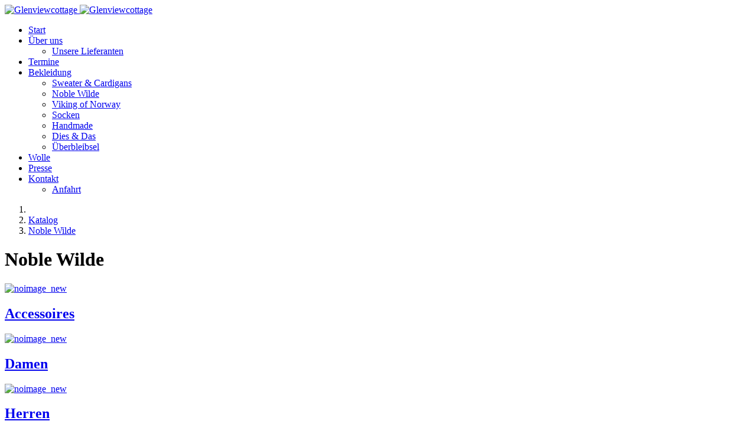

--- FILE ---
content_type: text/html; charset=utf-8
request_url: https://glenviewcottage.de/katalog/noble-wilde/nw-bristol-jacket-detail.html
body_size: 11320
content:
<!DOCTYPE html>
<html xmlns="http://www.w3.org/1999/xhtml" class="j5" xml:lang="de-de" lang="de-de" dir="ltr">

<head>
  
  <meta charset="utf-8">
	<meta name="title" content="Noble Wilde">
	<meta name="description" content="Noble Wilde. Weiterlesen">
	<meta name="generator" content="Joomla! - Open Source Content Management">
	<title>Noble Wilde</title>
	<link href="https://glenviewcottage.de/katalog/noble-wilde.html" rel="canonical">
	<link href="/favicon.ico" rel="icon" type="image/vnd.microsoft.icon">
<link href="/plugins/system/t4/themes/base/vendors/font-awesome5/css/all.min.css?2cec16" rel="stylesheet">
	<link href="/plugins/system/t4/themes/base/vendors/font-awesome/css/font-awesome.min.css?2cec16" rel="stylesheet">
	<link href="/plugins/system/t4/themes/base/vendors/icomoon/css/icomoon.css?2cec16" rel="stylesheet">
	<link href="/media/vendor/joomla-custom-elements/css/joomla-alert.min.css?0.4.1" rel="stylesheet">
	<link href="/plugins/system/gdpr/assets/css/cookieconsent.min.css?2cec16" rel="stylesheet">
	<link href="/components/com_virtuemart/assets/css/vm-bs3-common.css?vmver=1d9805f6" rel="stylesheet">
	<link href="/components/com_virtuemart/assets/css/jquery.fancybox-1.3.4.css?vmver=1d9805f6" rel="stylesheet">
	<link href="/media/plg_system_jcepro/site/css/content.min.css?86aa0286b6232c4a5b58f892ce080277" rel="stylesheet">
	<link href="/plugins/system/t4/themes/base/vendors/js-offcanvas/_css/js-offcanvas.css" rel="stylesheet">
	<link href="/templates/t4_blank/css/template.css?fec47ad2896ec3cde61669f3a8142f52" rel="stylesheet">
	<link href="/media/t4/css/16-sub.css?e00b63c148ab4628126ab996886b75c8" rel="stylesheet">
	<link href="/templates/t4_blank/local/css/custom.css?6776d46f28943e0c1179677b555a3027" rel="stylesheet">
	<style>div.cc-window.cc-floating{max-width:24em}@media(max-width: 639px){div.cc-window.cc-floating:not(.cc-center){max-width: none}}div.cc-window, span.cc-cookie-settings-toggler, span.cc-cookie-domains-toggler{font-size:16px}div.cc-revoke{font-size:16px}div.cc-settings-label,span.cc-cookie-settings-toggle{font-size:14px}div.cc-window.cc-banner{padding:1em 1.8em}div.cc-window.cc-floating{padding:2em 1.8em}input.cc-cookie-checkbox+span:before, input.cc-cookie-checkbox+span:after{border-radius:1px}div.cc-center,div.cc-floating,div.cc-checkbox-container,div.gdpr-fancybox-container div.fancybox-content,ul.cc-cookie-category-list li,fieldset.cc-service-list-title legend{border-radius:0px}div.cc-window a.cc-btn,span.cc-cookie-settings-toggle{border-radius:0px}</style>
<script src="/media/vendor/jquery/js/jquery.min.js?3.7.1"></script>
	<script src="/media/legacy/js/jquery-noconflict.min.js?504da4"></script>
	<script src="/media/vendor/jquery-migrate/js/jquery-migrate.min.js?3.5.2"></script>
	<script src="/plugins/system/t4/themes/base/vendors/bootstrap/js/bootstrap.bundle.min.js?2cec16"></script>
	<script type="application/json" class="joomla-script-options new">{"joomla.jtext":{"ERROR":"Fehler","MESSAGE":"Nachricht","NOTICE":"Hinweis","WARNING":"Warnung","JCLOSE":"Schließen","JOK":"OK","JOPEN":"Öffnen"},"joomla.messages":[{"info":["404 Das gesuchte Produkt existiert nicht."]}],"system.paths":{"root":"","rootFull":"https:\/\/glenviewcottage.de\/","base":"","baseFull":"https:\/\/glenviewcottage.de\/"},"csrf.token":"e9427ea4694bf10b17d4dfda1f523dab"}</script>
	<script src="/media/system/js/core.min.js?a3d8f8"></script>
	<script src="/media/vendor/bootstrap/js/popover.min.js?5.3.8" type="module"></script>
	<script src="/media/system/js/messages.min.js?9a4811" type="module"></script>
	<script src="/media/vendor/bootstrap/js/dropdown.min.js?5.3.8" type="module"></script>
	<script src="/media/vendor/bootstrap/js/collapse.min.js?5.3.8" type="module"></script>
	<script src="/plugins/system/gdpr/assets/js/cookieconsent.min.js?2cec16" defer></script>
	<script src="/plugins/system/gdpr/assets/js/init.js?2cec16" defer></script>
	<script src="/components/com_virtuemart/assets/js/jquery-ui.min.js?vmver=1.13.2"></script>
	<script src="/components/com_virtuemart/assets/js/jquery.ui.autocomplete.html.js"></script>
	<script src="/components/com_virtuemart/assets/js/jquery.noconflict.js" async></script>
	<script src="/components/com_virtuemart/assets/js/vmsite.js?vmver=1d9805f6"></script>
	<script src="/components/com_virtuemart/assets/js/fancybox/jquery.fancybox-1.3.4.2.pack.js?vmver=1.3.4.2"></script>
	<script src="/components/com_virtuemart/assets/js/vmprices.js?vmver=1d9805f6"></script>
	<script src="/components/com_virtuemart/assets/js/dynupdate.js?vmver=1d9805f6"></script>
	<script src="/plugins/system/t4/themes/base/vendors/js-offcanvas/_js/js-offcanvas.pkgd.js"></script>
	<script src="/plugins/system/t4/themes/base/vendors/bodyscrolllock/bodyScrollLock.min.js"></script>
	<script src="/plugins/system/t4/themes/base/js/offcanvas.js"></script>
	<script src="/templates/t4_blank/js/template.js"></script>
	<script src="/plugins/system/t4/themes/base/js/base.js?2cec16"></script>
	<script src="/plugins/system/t4/themes/base/js/megamenu.js"></script>
	<script type="application/ld+json">{"@context":"https://schema.org","@type":"BreadcrumbList","@id":"https://glenviewcottage.de/#/schema/BreadcrumbList/110","itemListElement":[{"@type":"ListItem","position":1,"name":"Home","item":"https://glenviewcottage.de/"},{"@type":"ListItem","position":2,"name":"Katalog","item":"https://glenviewcottage.de/katalog.html"},{"@type":"ListItem","position":3,"name":"Noble Wilde","item":"https://glenviewcottage.de/katalog/noble-wilde.html"}]}</script>
	<script>var gdprConfigurationOptions = { complianceType: 'opt-in',
																			  cookieConsentLifetime: 365,
																			  cookieConsentSamesitePolicy: '',
																			  cookieConsentSecure: 0,
																			  cookieJoomlaSettings: 0,
																			  cookieConsentDomain: '',
																			  cookieConsentPath: '/',
																			  disableFirstReload: 0,
																	  		  blockJoomlaSessionCookie: 1,
																			  blockExternalCookiesDomains: 0,
																			  externalAdvancedBlockingModeCustomAttribute: '',
																			  allowedCookies: '',
																			  blockCookieDefine: 1,
																			  autoAcceptOnNextPage: 0,
																			  revokable: 0,
																			  lawByCountry: 0,
																			  checkboxLawByCountry: 0,
																			  blockPrivacyPolicy: 0,
																			  cacheGeolocationCountry: 1,
																			  countryAcceptReloadTimeout: 1000,
																			  usaCCPARegions: null,
																			  countryEnableReload: 1,
																			  customHasLawCountries: [""],
																			  dismissOnScroll: 0,
																			  dismissOnTimeout: 0,
																			  containerSelector: 'body',
																			  hideOnMobileDevices: 0,
																			  autoFloatingOnMobile: 0,
																			  autoFloatingOnMobileThreshold: 1024,
																			  autoRedirectOnDecline: 0,
																			  autoRedirectOnDeclineLink: '',
																			  showReloadMsg: 0,
																			  showReloadMsgText: 'Ändere Einstellungen und lade Seite neu…',
																			  showConsentID: 0,
																			  defaultClosedToolbar: 0,
																			  toolbarLayout: 'basic',
																			  toolbarTheme: 'block',
																			  toolbarButtonsTheme: 'decline_first',
																			  revocableToolbarTheme: 'basic',
																			  toolbarPosition: 'bottom',
																			  toolbarCenterTheme: 'compact',
																			  revokePosition: 'revoke-top',
																			  toolbarPositionmentType: 1,
																			  positionCenterSimpleBackdrop: 0,
																			  positionCenterBlurEffect: 1,
																			  positionCenterBlurEffectAlwaysFirstVisit: 0,
																			  preventPageScrolling: 0,
																			  popupEffect: 'fade',
																			  popupBackground: '#000000',
																			  popupText: '#ffffff',
																			  popupLink: '#ffffff',
																			  buttonBackground: '#ffffff',
																			  buttonBorder: '#ffffff',
																			  buttonText: '#000000',
																			  highlightOpacity: '100',
																			  highlightBackground: '#333333',
																			  highlightBorder: '#ffffff',
																			  highlightText: '#ffffff',
																			  highlightDismissBackground: '#333333',
																		  	  highlightDismissBorder: '#ffffff',
																		 	  highlightDismissText: '#ffffff',
																			  autocenterRevokableButton: 0,
																			  hideRevokableButton: 0,
																			  hideRevokableButtonOnscroll: 0,
																			  customRevokableButton: 0,
																			  customRevokableButtonAction: 0,
																			  headerText: 'Diese Webseite verwendet Cookies!',
																			  messageText: 'Diese Webseite verwendet technische Cookies, um Anmeldung, Navigation und andere Funktionen bereitzustellen.',
																			  denyMessageEnabled: 0, 
																			  denyMessage: 'Sie haben Cookies abgelehnt. Damit diese Webseite alle Funktionen bereitstellen kann, müssen Sie die Verwendung von Cookies erlauben.',
																			  placeholderBlockedResources: 0, 
																			  placeholderBlockedResourcesAction: '',
																	  		  placeholderBlockedResourcesText: 'Sie müssen Cookies akzeptieren und die Internetseite neu laden, um diesen Inhalt zu sehen.',
																			  placeholderIndividualBlockedResourcesText: 'Sie müssen Cookies von der Domain {domain} akzeptieren und die Internetseite neu laden, um diesen Inhalt zu sehen.',
																			  placeholderIndividualBlockedResourcesAction: 0,
																			  placeholderOnpageUnlock: 0,
																			  scriptsOnpageUnlock: 0,
																			  autoDetectYoutubePoster: 0,
																			  autoDetectYoutubePosterApikey: 'AIzaSyAV_WIyYrUkFV1H8OKFYG8wIK8wVH9c82U',
																			  dismissText: 'Verstanden',
																			  allowText: 'Cookies erlauben',
																			  denyText: 'Cookies verbieten',
																			  cookiePolicyLinkText: '',
																			  cookiePolicyLink: 'javascript:void(0)',
																			  cookiePolicyRevocableTabText: 'Cookie Zustimmung ändern',
																			  cookiePolicyRevocableTabIcon: 'text',
																			  cookiePolicyRevocableTabIconCustom: '',
																			  privacyPolicyLinkText: 'Datenschutzerklärung',
																			  privacyPolicyLink: 'javascript:void(0)',
																			  googleCMPTemplate: 0,
																			  enableGdprBulkConsent: 0,
																			  displayBulkConsentDomains: 0,
																			  bulkConsentDomains: [""],
																			  enableCustomScriptExecGeneric: 0,
																			  customScriptExecGeneric: '',
																			  categoriesCheckboxTemplate: 'cc-checkboxes-light',
																			  toggleCookieSettings: 0,
																			  toggleCookieSettingsLinkedView: 0,
																			  toggleCookieSettingsButtonsArea: 0,
 																			  toggleCookieSettingsLinkedViewSefLink: '/component/gdpr/',
																	  		  toggleCookieSettingsText: '<span class="cc-cookie-settings-toggle">Settings <span class="cc-cookie-settings-toggler">&#x25EE</span></span>',
																			  toggleCookieSettingsButtonBackground: '#333333',
																			  toggleCookieSettingsButtonBorder: '#ffffff',
																			  toggleCookieSettingsButtonText: '#ffffff',
																			  showLinks: 1,
																			  blankLinks: '_blank',
																			  autoOpenPrivacyPolicy: 0,
																			  openAlwaysDeclined: 1,
																			  cookieSettingsLabel: 'Cookie settings:',
															  				  cookieSettingsDesc: 'Choose which kind of cookies you want to disable by clicking on the checkboxes. Click on a category name for more informations about used cookies.',
																			  cookieCategory1Enable: 0,
																			  cookieCategory1Name: 'Necessary',
																			  cookieCategory1Locked: 0,
																			  cookieCategory2Enable: 0,
																			  cookieCategory2Name: 'Preferences',
																			  cookieCategory2Locked: 0,
																			  cookieCategory3Enable: 0,
																			  cookieCategory3Name: 'Statistics',
																			  cookieCategory3Locked: 0,
																			  cookieCategory4Enable: 0,
																			  cookieCategory4Name: 'Marketing',
																			  cookieCategory4Locked: 0,
																			  cookieCategoriesDescriptions: {},
																			  alwaysReloadAfterCategoriesChange: 0,
																			  preserveLockedCategories: 0,
																			  declineButtonBehavior: 'hard',
																			  blockCheckedCategoriesByDefault: 0,
																			  reloadOnfirstDeclineall: 0,
																			  trackExistingCheckboxSelectors: '',
															  		  		  trackExistingCheckboxConsentLogsFormfields: 'name,email,subject,message',
																			  allowallShowbutton: 0,
																			  allowallText: 'Allow all cookies',
																			  allowallButtonBackground: '#ffffff',
																			  allowallButtonBorder: '#ffffff',
																			  allowallButtonText: '#000000',
																			  allowallButtonTimingAjax: 'fast',
																			  includeAcceptButton: 0,
																			  includeDenyButton: 0,
																			  trackConsentDate: 0,
																			  execCustomScriptsOnce: 1,
																			  optoutIndividualResources: 0,
																			  blockIndividualResourcesServerside: 0,
																			  disableSwitchersOptoutCategory: 0,
																			  autoAcceptCategories: 0,
																			  allowallIndividualResources: 1,
																			  blockLocalStorage: 0,
																			  blockSessionStorage: 0,
																			  externalAdvancedBlockingModeTags: 'iframe,script,img,source,link',
																			  enableCustomScriptExecCategory1: 0,
																			  customScriptExecCategory1: '',
																			  enableCustomScriptExecCategory2: 0,
																			  customScriptExecCategory2: '',
																			  enableCustomScriptExecCategory3: 0,
																			  customScriptExecCategory3: '',
																			  enableCustomScriptExecCategory4: 0,
																			  customScriptExecCategory4: '',
																			  enableCustomDeclineScriptExecCategory1: 0,
																			  customScriptDeclineExecCategory1: '',
																			  enableCustomDeclineScriptExecCategory2: 0,
																			  customScriptDeclineExecCategory2: '',
																			  enableCustomDeclineScriptExecCategory3: 0,
																			  customScriptDeclineExecCategory3: '',
																			  enableCustomDeclineScriptExecCategory4: 0,
																			  customScriptDeclineExecCategory4: '',
																			  enableCMPPreferences: 0,
																			  enableGTMEventsPreferences: 0,
																			  enableCMPStatistics: 0,
																			  enableGTMEventsStatistics: 0,
																			  enableCMPAds: 0,
																			  enableUETAds: 0,
																			  enableGTMEventsAds: 0,
																			  enableClarityAnalytics: 0,
                                                                              enableClarityAds: 0,
																			  debugMode: 0
																		};var gdpr_ajax_livesite='https://glenviewcottage.de/';var gdpr_enable_log_cookie_consent=1;</script>
	<script>//<![CDATA[ 
if (typeof Virtuemart === "undefined"){
	var Virtuemart = {};}
var vmSiteurl = 'https://glenviewcottage.de/' ;
Virtuemart.vmSiteurl = vmSiteurl;
var vmLang = '&lang=de';
Virtuemart.vmLang = vmLang; 
var vmLangTag = 'de';
Virtuemart.vmLangTag = vmLangTag;
var Itemid = '&Itemid=467';
Virtuemart.addtocart_popup = "1" ; 
var vmCartError = Virtuemart.vmCartError = "Beim Aktualisieren Ihres Warenkorbes ist ein Fehler aufgetreten.";
var usefancy = true; //]]>
</script>


  <meta name="viewport"  content="width=device-width, initial-scale=1, maximum-scale=1, user-scalable=yes"/>
  <style>
    @-webkit-viewport   { width: device-width; }
    @-moz-viewport      { width: device-width; }
    @-ms-viewport       { width: device-width; }
    @-o-viewport        { width: device-width; }
    @viewport           { width: device-width; }
  </style>
  <meta name="HandheldFriendly" content="true"/>
  <meta name="apple-mobile-web-app-capable" content="YES"/>
  <!-- //META FOR IOS & HANDHELD -->
  <link rel="icon" type="image/png" href="/favicon-96x96.png" sizes="96x96" />
<link rel="icon" type="image/svg+xml" href="/favicon.svg" />
<link rel="shortcut icon" href="/favicon.ico" />
<link rel="apple-touch-icon" sizes="180x180" href="/apple-touch-icon.png" />
<meta name="apple-mobile-web-app-title" content="Glenviewcottage" />
<link rel="manifest" href="/site.webmanifest" />
</head>

<body class="site-glenview navigation-glenview theme-glenview layout-glenview nav-breakpoint-lg navigation-hide com_virtuemart view-productdetails item-467" data-jver="5">
  
  <div class="t4-offcanvas" data-offcanvas-options='{"modifiers":"right,overlay"}' id="off-canvas-right" role="complementary" style="display:none;">
	<div class="t4-off-canvas-header">
	 		  <a href="https://glenviewcottage.de/" title="Glenviewcottage">
	  	    	      <img class="logo-img-sm d-block d-sm-none" src="/images/Logo-weiss.png" alt="Glenviewcottage">
	    	  	
	    	      <img class="logo-img d-none d-sm-block" src="/images/logo-quer.png" alt="Glenviewcottage">
	    
	  	  </a>
	  		<button type="button" class="close js-offcanvas-close" data-dismiss="modal" aria-hidden="true">×</button>
	</div>

	<div class="t4-off-canvas-body menu-item-def" data-effect="def">
		<div class="t4-module module " id="Mod102"><div class="module-inner"><div class="module-ct"><nav class="navbar">
<ul  class="nav navbar-nav ">
<li class="nav-item item-306 default"><a href="/" itemprop="url" class="nav-link"><span itemprop="name"><span class="menu-item-title">Start</span></span></a></li><li class="nav-item item-313 deeper dropdown parent" data-level=1><a href="/über-uns.html" itemprop="url" class="nav-link dropdown-toggle" role="button" aria-haspopup="true" aria-expanded="false" data-toggle="dropdown"><span itemprop="name"><span class="menu-item-title">Über uns</span></span></a><ul class="dropdown-menu" data-bs-popper="static"><li class="nav-item item-779"><a href="/über-uns/unsere-lieferanten.html" itemprop="url" class="dropdown-item"><span itemprop="name"><span class="menu-item-title">Unsere Lieferanten</span></span></a></li></ul></li><li class="nav-item item-314"><a href="/termine.html" itemprop="url" class="nav-link"><span itemprop="name"><span class="menu-item-title">Termine</span></span></a></li><li class="nav-item item-315 deeper dropdown parent" data-level=1><a href="/kleidung.html" itemprop="url" class="nav-link dropdown-toggle" role="button" aria-haspopup="true" aria-expanded="false" data-toggle="dropdown"><span itemprop="name"><span class="menu-item-title">Bekleidung</span></span></a><ul class="dropdown-menu" data-bs-popper="static"><li class="nav-item item-320"><a href="/katalog/sweater-cardigans.html" itemprop="url" class=" dropdown-item"><span itemprop="name"><span class="menu-item-title">Sweater &amp; Cardigans</span></span></a></li><li class="nav-item item-323"><a href="/katalog/noble-wilde.html" itemprop="url" class=" dropdown-item"><span itemprop="name"><span class="menu-item-title">Noble Wilde</span></span></a></li><li class="nav-item item-793"><a href="/katalog/viking.html" itemprop="url" class=" dropdown-item"><span itemprop="name"><span class="menu-item-title">Viking of Norway</span></span></a></li><li class="nav-item item-666"><a href="/katalog/socken/" itemprop="url" class=" dropdown-item"><span itemprop="name"><span class="menu-item-title">Socken</span></span></a></li><li class="nav-item item-537"><a href="/katalog/handmade/handmade-strickwaren.html" itemprop="url" class=" dropdown-item"><span itemprop="name"><span class="menu-item-title">Handmade</span></span></a></li><li class="nav-item item-325"><a href="/katalog/verschiedenes.html" itemprop="url" class=" dropdown-item"><span itemprop="name"><span class="menu-item-title">Dies &amp; Das</span></span></a></li><li class="nav-item item-538"><a href="/katalog/ueberbleibsel.html" itemprop="url" class=" dropdown-item"><span itemprop="name"><span class="menu-item-title">Überbleibsel</span></span></a></li></ul></li><li class="nav-item item-316"><a href="/katalog/wolle.html" itemprop="url" class=" nav-link"><span itemprop="name"><span class="menu-item-title">Wolle</span></span></a></li><li class="nav-item item-332"><a href="/presse.html" itemprop="url" class="nav-link"><span itemprop="name"><span class="menu-item-title">Presse</span></span></a></li><li class="nav-item item-317 deeper dropdown parent" data-level=1><a href="/kontaktformular.html" itemprop="url" class=" nav-link dropdown-toggle" role="button" aria-haspopup="true" aria-expanded="false" data-toggle="dropdown"><span itemprop="name"><span class="menu-item-title">Kontakt</span></span></a><ul class="dropdown-menu" data-bs-popper="static"><li class="nav-item item-333"><a href="/kontakt/anfahrt.html" itemprop="url" class="dropdown-item"><span itemprop="name"><span class="menu-item-title">Anfahrt</span></span></a></li></ul></li></ul></nav></div></div></div>
	</div>

	</div>
  <div class="t4-wrapper">
    <div class="t4-content">
      <div class="t4-content-inner">
        
<div id="t4-header" class="t4-section  t4-header  border-bottom">
<div class="t4-section-inner container-fluid"><!-- HEADER BLOCK -->
<header class="header-block header-block-2">
  <div class="header-wrap d-flex align-items-center justify-content-between">
    <div class="navbar-brand logo-image logo-control">
    <a href="https://glenviewcottage.de/" title="Glenviewcottage">
            <img class="logo-img-sm d-block d-sm-none" src="/images/Logo-weiss.png" alt="Glenviewcottage" />
      	
          <img class="logo-img d-none d-sm-block" width="492" height="120" src="/images/logo-quer.png" alt="Glenviewcottage" />
    
    </a>
  </div>


    <div class="t4-navbar">
      <span id="triggerButton" class="btn js-offcanvas-trigger t4-offcanvas-toggle d-lg-none" data-offcanvas-trigger="off-canvas-right"><i class="fa fa-bars toggle-bars"></i></span>
      
<nav class="navbar navbar-expand-lg">
<div id="t4-megamenu-hauptmenue" class="t4-megamenu collapse navbar-collapse">

<ul class="nav navbar-nav level0"  itemscope="itemscope" itemtype="http://www.schema.org/SiteNavigationElement">
<li class="nav-item default" data-id="306" data-level="1"><a href="/" itemprop="url" class="nav-link"><span itemprop="name"><span class="menu-item-title">Start</span></span></a></li><li class="nav-item dropdown parent" data-id="313" data-level="1"><a href="/über-uns.html" itemprop="url" class="nav-link dropdown-toggle" role="button" aria-haspopup="true" aria-expanded="false" data-toggle=""><span itemprop="name"><span class="menu-item-title">Über uns</span></span><i class="item-caret"></i></a><div class="dropdown-menu level1" data-bs-popper="static"><div class="dropdown-menu-inner"><ul><li class="nav-item" data-id="779" data-level="2"><a href="/über-uns/unsere-lieferanten.html" itemprop="url" class="dropdown-item"><span itemprop="name"><span class="menu-item-title">Unsere Lieferanten</span></span></a></li></ul></div></div></li><li class="nav-item" data-id="314" data-level="1"><a href="/termine.html" itemprop="url" class="nav-link"><span itemprop="name"><span class="menu-item-title">Termine</span></span></a></li><li class="nav-item dropdown parent" data-id="315" data-level="1"><a href="/kleidung.html" itemprop="url" class="nav-link dropdown-toggle" role="button" aria-haspopup="true" aria-expanded="false" data-toggle=""><span itemprop="name"><span class="menu-item-title">Bekleidung</span></span><i class="item-caret"></i></a><div class="dropdown-menu level1" data-bs-popper="static"><div class="dropdown-menu-inner"><ul><li class="nav-item" data-id="320" data-level="2"><a href="/katalog/sweater-cardigans.html" itemprop="url" class=" dropdown-item"><span itemprop="name"><span class="menu-item-title">Sweater &amp; Cardigans</span></span></a></li><li class="nav-item" data-id="323" data-level="2"><a href="/katalog/noble-wilde.html" itemprop="url" class=" dropdown-item"><span itemprop="name"><span class="menu-item-title">Noble Wilde</span></span></a></li><li class="nav-item" data-id="793" data-level="2"><a href="/katalog/viking.html" itemprop="url" class=" dropdown-item"><span itemprop="name"><span class="menu-item-title">Viking of Norway</span></span></a></li><li class="nav-item" data-id="666" data-level="2"><a href="/katalog/socken/" itemprop="url" class=" dropdown-item"><span itemprop="name"><span class="menu-item-title">Socken</span></span></a></li><li class="nav-item" data-id="537" data-level="2"><a href="/katalog/handmade/handmade-strickwaren.html" itemprop="url" class=" dropdown-item"><span itemprop="name"><span class="menu-item-title">Handmade</span></span></a></li><li class="nav-item" data-id="325" data-level="2"><a href="/katalog/verschiedenes.html" itemprop="url" class=" dropdown-item"><span itemprop="name"><span class="menu-item-title">Dies &amp; Das</span></span></a></li><li class="nav-item" data-id="538" data-level="2"><a href="/katalog/ueberbleibsel.html" itemprop="url" class=" dropdown-item"><span itemprop="name"><span class="menu-item-title">Überbleibsel</span></span></a></li></ul></div></div></li><li class="nav-item" data-id="316" data-level="1"><a href="/katalog/wolle.html" itemprop="url" class=" nav-link"><span itemprop="name"><span class="menu-item-title">Wolle</span></span></a></li><li class="nav-item" data-id="332" data-level="1"><a href="/presse.html" itemprop="url" class="nav-link"><span itemprop="name"><span class="menu-item-title">Presse</span></span></a></li><li class="nav-item dropdown parent" data-id="317" data-level="1"><a href="/kontaktformular.html" itemprop="url" class=" nav-link dropdown-toggle" role="button" aria-haspopup="true" aria-expanded="false" data-toggle=""><span itemprop="name"><span class="menu-item-title">Kontakt</span></span><i class="item-caret"></i></a><div class="dropdown-menu level1" data-bs-popper="static"><div class="dropdown-menu-inner"><ul><li class="nav-item" data-id="333" data-level="2"><a href="/kontakt/anfahrt.html" itemprop="url" class="dropdown-item"><span itemprop="name"><span class="menu-item-title">Anfahrt</span></span></a></li></ul></div></div></li></ul></div>
</nav>

    </div>
  </div>
</header>
<!-- // HEADER BLOCK --></div>
</div>

<div id="t4-breadcrumbs" class="t4-section  t4-breadcrumbs">
<div class="t4-section-inner container"><nav role="navigation" aria-label="Breadcrumb">
	<ol itemscope itemtype="https://schema.org/BreadcrumbList" class="mod-breadcrumbs breadcrumb">
					<li class="active">
				<span class="icon fa fa-home"></span>
			</li>
		
						
				<li itemprop="itemListElement" itemscope itemtype="https://schema.org/ListItem" class="mod-breadcrumbs__item breadcrumb-item">
					<a itemprop="item" href="/katalog.html" class="pathway"><span itemprop="name">Katalog</span></a>											<span class="divider"></span>
										<meta itemprop="position" content="1">
				</li>

							
				<li aria-current="page" itemprop="itemListElement" itemscope itemtype="https://schema.org/ListItem" class="mod-breadcrumbs__item breadcrumb-item active">
					<a itemprop="item" href="/katalog/noble-wilde.html"><span itemprop="name">Noble Wilde</span></a>					<meta itemprop="position" content="2">
				</li>
				</ol>
    </nav>
</div>
</div>


<div id="t4-main-body" class="t4-section  t4-main-body">
<div class="t4-section-inner container"><div class="t4-row row">
<div class="t4-col col-md">
<div id="system-message-container" aria-live="polite"><noscript><div class="alert alert-info">404 Das gesuchte Produkt existiert nicht.</div></noscript></div>
<div class="category-view">
		<h1 class="page-header">Noble Wilde</h1>
		
				
	
	
<div class="category-view">
	<div class="row flex">
		<div class="category  col-xs-6 col-md-4 col-sm-4">
		<div class="thumbnail">
			<a href="/katalog/noble-wilde/accessoires.html"  >
				<div class="text-center" data-mh="image-wrapper">
				<img  class="browseCategoryImage"  width="250"  height="250"  loading="lazy"  src="/images/virtuemart/typeless/noimage_new_0x250.gif"  alt="noimage_new"  />				</div>
				<div class="caption text-center" data-mh="cat-name">
					<h2 class="vm-cat-title">
					Accessoires					</h2>
				</div>
			</a>
		</div>
			</div>
		<div class="category  col-xs-6 col-md-4 col-sm-4">
		<div class="thumbnail">
			<a href="/katalog/noble-wilde/damen.html"  >
				<div class="text-center" data-mh="image-wrapper">
				<img  class="browseCategoryImage"  width="250"  height="250"  loading="lazy"  src="/images/virtuemart/typeless/noimage_new_0x250.gif"  alt="noimage_new"  />				</div>
				<div class="caption text-center" data-mh="cat-name">
					<h2 class="vm-cat-title">
					Damen					</h2>
				</div>
			</a>
		</div>
			</div>
		<div class="category  col-xs-6 col-md-4 col-sm-4">
		<div class="thumbnail">
			<a href="/katalog/noble-wilde/herren.html"  >
				<div class="text-center" data-mh="image-wrapper">
				<img  class="browseCategoryImage"  width="250"  height="250"  loading="lazy"  src="/images/virtuemart/typeless/noimage_new_0x250.gif"  alt="noimage_new"  />				</div>
				<div class="caption text-center" data-mh="cat-name">
					<h2 class="vm-cat-title">
					Herren					</h2>
				</div>
			</a>
		</div>
			</div>
		</div>
</div>
	<div class="browse-view">
		
				<div class="orderby-displaynumber">
			<div class="row">
				<div class="orderlistcontainer col-sm-4">
					<label>Sortiert nach					<div class="input-group">
	<select id="orderBy" onchange="window.location.href=this.value">
	<option selected>Produktbezeichnung</option><option value="/katalog/noble-wilde.html?orderby=category_name">Kategorie</option>	</select>
	<span class="input-group-btn">
		<a href="/katalog/noble-wilde.html?orderby=category_name&dir=DESC" class="btn btn-primary hasTooltip" type="button" title="Sortierung">Z-A</a>
	</span>
</div>
					</label>
				</div>
				<div class="orderlistcontainer col-sm-4">
									</div>
				<div class="col-sm-4 orderlistcontainer display-number text-right">
					<label>
Ergebnisse 1 – 24 von 77					<select id="limit" name="limit" class="inputbox col-xs-4 col-xs-offset-8" size="1" onchange="window.top.location.href=this.options[this.selectedIndex].value" ><option value="/katalog/noble-wilde.html"  >15</option><option value="/katalog/noble-wilde.html" selected="selected" >24</option><option value="/katalog/noble-wilde.html"  >30</option><option value="/katalog/noble-wilde.html"  >60</option><option value="/katalog/noble-wilde.html"  >150</option></select>					</label>
				</div>
				<div class="col-xs-12 vm-pagination vm-pagination-top">
					<div class="row">
						<div class="col-xs-4 text-left small text-muted">Seite 1 von 4</div>
						<div class="col-xs-8"><ul class="pagination"><li class="pagination-start"><span class="pagenav">Start</span></li><li class="pagination-prev"><span class="pagenav">Zurück</span></li><li><span class="pagenav">1</span></li><li><a  title="2" href="/katalog/noble-wilde.html" class="pagenav">2</a></li><li><a  title="3" href="/katalog/noble-wilde.html" class="pagenav">3</a></li><li><a  title="4" href="/katalog/noble-wilde.html" class="pagenav">4</a></li><li class="pagination-next"><a rel="next" title="Weiter" href="/katalog/noble-wilde.html" class="pagenav">Weiter</a></li><li class="pagination-end"><a  title="Ende" href="/katalog/noble-wilde.html" class="pagenav">Ende</a></li></ul></div>
					</div>
				</div>
			</div>
		</div> <!-- end of orderby-displaynumber -->
		
				<div class="row flex">
					<div class="product vm-col vm-col-3  col-xs-12 col-md-4 col-sm-4 span4" id="vm-prod-123">
				<div class="thumbnail product-container" data-vm="product-container">
										<div class="vm-product-media-container" data-mh="media-container">
						<a title="Cambridge Crew Sweater " href="/katalog/noble-wilde/cable-crew-sweater-21-detail.html">
						<img  class="browseProductImage"  width="176"  height="250"  loading="lazy"  src="/images/virtuemart/product/resized/NW1001 bahama_0x250.jpg"  alt="NW1001 bahama"  />						</a>
											</div>
					<h2 class="h5 vm-product-title text-center product-name"><a href="/katalog/noble-wilde/cable-crew-sweater-21-detail.html" >Cambridge Crew Sweater </a></h2>
										<div class="product_s_desc text-muted small" data-mh="sdesc-0">
					Nobel Wilde Cambridge Crew / Classischer Strickpullover mit ...					</div>
										<div class="product-price" id="productPrice123" data-vm="product-prices">
	<a class="iframe-src btn btn-default btn-block" href="#form-collapse-anchor" data-href="/katalog/noble-wilde/cable-crew-sweater-21-detail.html?task=askquestion&tmpl=component" title="Stellen Sie eine Frage zu diesem Produkt">
	Preis auf Anfrage	</a>
	</div>										<div class="vm-details-button">
					<a href="/katalog/noble-wilde/cable-crew-sweater-21-detail.html" title="Cambridge Crew Sweater " class="product-details btn btn-default btn-block margin-top-15">Details</a>					</div>
														</div>
			</div>
						<div class="product vm-col vm-col-3  col-xs-12 col-md-4 col-sm-4 span4" id="vm-prod-220">
				<div class="thumbnail product-container" data-vm="product-container">
										<div class="vm-product-media-container" data-mh="media-container">
						<a title="Cambridge Crew Sweater " href="/katalog/noble-wilde/cable-crew-sweater-21-123-detail.html">
						<img  class="browseProductImage"  width="180"  height="250"  loading="lazy"  src="/images/virtuemart/product/resized/1001_cambridgecrew_tui_0x250.jpg"  alt="1001_cambridgecrew_tui"  />						</a>
											</div>
					<h2 class="h5 vm-product-title text-center product-name"><a href="/katalog/noble-wilde/cable-crew-sweater-21-123-detail.html" >Cambridge Crew Sweater </a></h2>
										<div class="product_s_desc text-muted small" data-mh="sdesc-0">
					Nobel Wilde Cambridge Crew / Classischer Strickpullover mit ...					</div>
										<div class="product-price" id="productPrice220" data-vm="product-prices">
	<a class="iframe-src btn btn-default btn-block" href="#form-collapse-anchor" data-href="/katalog/noble-wilde/cable-crew-sweater-21-123-detail.html?task=askquestion&tmpl=component" title="Stellen Sie eine Frage zu diesem Produkt">
	Preis auf Anfrage	</a>
	</div>										<div class="vm-details-button">
					<a href="/katalog/noble-wilde/cable-crew-sweater-21-123-detail.html" title="Cambridge Crew Sweater " class="product-details btn btn-default btn-block margin-top-15">Details</a>					</div>
														</div>
			</div>
						<div class="product vm-col vm-col-3  col-xs-12 col-md-4 col-sm-4 span4" id="vm-prod-231">
				<div class="thumbnail product-container" data-vm="product-container">
										<div class="vm-product-media-container" data-mh="media-container">
						<a title="Cambridge Crew Sweater " href="/katalog/noble-wilde/cable-crew-sweater-21-124-detail.html">
						<img  class="browseProductImage"  width="166"  height="250"  loading="lazy"  src="/images/virtuemart/product/resized/NW 1001 Cambridge 230 Morraine_0x250.jpg"  alt="NW 1001 Cambridge 230 Morraine"  />						</a>
											</div>
					<h2 class="h5 vm-product-title text-center product-name"><a href="/katalog/noble-wilde/cable-crew-sweater-21-124-detail.html" >Cambridge Crew Sweater </a></h2>
										<div class="product_s_desc text-muted small" data-mh="sdesc-0">
					Nobel Wilde Cambridge Crew / Classischer Strickpullover mit ...					</div>
										<div class="product-price" id="productPrice231" data-vm="product-prices">
	<a class="iframe-src btn btn-default btn-block" href="#form-collapse-anchor" data-href="/katalog/noble-wilde/cable-crew-sweater-21-124-detail.html?task=askquestion&tmpl=component" title="Stellen Sie eine Frage zu diesem Produkt">
	Preis auf Anfrage	</a>
	</div>										<div class="vm-details-button">
					<a href="/katalog/noble-wilde/cable-crew-sweater-21-124-detail.html" title="Cambridge Crew Sweater " class="product-details btn btn-default btn-block margin-top-15">Details</a>					</div>
														</div>
			</div>
						<div class="product vm-col vm-col-3  col-xs-12 col-md-4 col-sm-4 span4" id="vm-prod-128">
				<div class="thumbnail product-container" data-vm="product-container">
										<div class="vm-product-media-container" data-mh="media-container">
						<a title="Javelin Zip Neck Sweater" href="/katalog/noble-wilde/javelin-zip-neck-1-detail.html">
						<img  class="browseProductImage"  width="180"  height="250"  loading="lazy"  src="/images/virtuemart/product/resized/NW1003-Javelin-Neptune2_0x250.jpg"  alt="NW1003-Javelin-Neptune2"  />						</a>
											</div>
					<h2 class="h5 vm-product-title text-center product-name"><a href="/katalog/noble-wilde/javelin-zip-neck-1-detail.html" >Javelin Zip Neck Sweater</a></h2>
										<div class="product_s_desc text-muted small" data-mh="sdesc-0">
					Noble Wilde Javelin Sweater / Troja mit Reißverschluß					</div>
										<div class="product-price" id="productPrice128" data-vm="product-prices">
	<a class="iframe-src btn btn-default btn-block" href="#form-collapse-anchor" data-href="/katalog/noble-wilde/javelin-zip-neck-1-detail.html?task=askquestion&tmpl=component" title="Stellen Sie eine Frage zu diesem Produkt">
	Preis auf Anfrage	</a>
	</div>										<div class="vm-details-button">
					<a href="/katalog/noble-wilde/javelin-zip-neck-1-detail.html" title="Javelin Zip Neck Sweater" class="product-details btn btn-default btn-block margin-top-15">Details</a>					</div>
														</div>
			</div>
						<div class="product vm-col vm-col-3  col-xs-12 col-md-4 col-sm-4 span4" id="vm-prod-129">
				<div class="thumbnail product-container" data-vm="product-container">
										<div class="vm-product-media-container" data-mh="media-container">
						<a title="Javelin Zip Neck Sweater" href="/katalog/noble-wilde/javelin-zip-neck-1-128-detail.html">
						<img  class="browseProductImage"  width="166"  height="250"  loading="lazy"  src="/images/virtuemart/product/resized/1003_javelinzipneck tui_0x250.jpg"  alt="1003_javelinzipneck tui"  />						</a>
											</div>
					<h2 class="h5 vm-product-title text-center product-name"><a href="/katalog/noble-wilde/javelin-zip-neck-1-128-detail.html" >Javelin Zip Neck Sweater</a></h2>
										<div class="product_s_desc text-muted small" data-mh="sdesc-0">
					Noble Wilde Javelin Sweater / Troja mit Reißverschluß					</div>
										<div class="product-price" id="productPrice129" data-vm="product-prices">
	<a class="iframe-src btn btn-default btn-block" href="#form-collapse-anchor" data-href="/katalog/noble-wilde/javelin-zip-neck-1-128-detail.html?task=askquestion&tmpl=component" title="Stellen Sie eine Frage zu diesem Produkt">
	Preis auf Anfrage	</a>
	</div>										<div class="vm-details-button">
					<a href="/katalog/noble-wilde/javelin-zip-neck-1-128-detail.html" title="Javelin Zip Neck Sweater" class="product-details btn btn-default btn-block margin-top-15">Details</a>					</div>
														</div>
			</div>
						<div class="product vm-col vm-col-3  col-xs-12 col-md-4 col-sm-4 span4" id="vm-prod-130">
				<div class="thumbnail product-container" data-vm="product-container">
										<div class="vm-product-media-container" data-mh="media-container">
						<a title="Javelin Zip Neck Sweater" href="/katalog/noble-wilde/javelin-zip-neck-1-128-129-detail.html">
						<img  class="browseProductImage"  width="172"  height="250"  loading="lazy"  src="/images/virtuemart/product/resized/1003_javelin-zip-neck_pumice_0x250.jpg"  alt="1003_javelin-zip-neck_pumice"  />						</a>
											</div>
					<h2 class="h5 vm-product-title text-center product-name"><a href="/katalog/noble-wilde/javelin-zip-neck-1-128-129-detail.html" >Javelin Zip Neck Sweater</a></h2>
										<div class="product_s_desc text-muted small" data-mh="sdesc-0">
					Noble Wilde Javelin Sweater / Troja mit Reißverschluß					</div>
										<div class="product-price" id="productPrice130" data-vm="product-prices">
	<a class="iframe-src btn btn-default btn-block" href="#form-collapse-anchor" data-href="/katalog/noble-wilde/javelin-zip-neck-1-128-129-detail.html?task=askquestion&tmpl=component" title="Stellen Sie eine Frage zu diesem Produkt">
	Preis auf Anfrage	</a>
	</div>										<div class="vm-details-button">
					<a href="/katalog/noble-wilde/javelin-zip-neck-1-128-129-detail.html" title="Javelin Zip Neck Sweater" class="product-details btn btn-default btn-block margin-top-15">Details</a>					</div>
														</div>
			</div>
						<div class="product vm-col vm-col-3  col-xs-12 col-md-4 col-sm-4 span4" id="vm-prod-131">
				<div class="thumbnail product-container" data-vm="product-container">
										<div class="vm-product-media-container" data-mh="media-container">
						<a title="Javelin Zip Neck Sweater" href="/katalog/noble-wilde/javelin-zip-neck-1-128-130-detail.html">
						<img  class="browseProductImage"  width="180"  height="250"  loading="lazy"  src="/images/virtuemart/product/resized/1003_javelin_moraine_0x250.jpg"  alt="1003_javelin_moraine"  />						</a>
											</div>
					<h2 class="h5 vm-product-title text-center product-name"><a href="/katalog/noble-wilde/javelin-zip-neck-1-128-130-detail.html" >Javelin Zip Neck Sweater</a></h2>
										<div class="product_s_desc text-muted small" data-mh="sdesc-0">
					Noble Wilde Javelin Sweater / Troja mit Reißverschluß					</div>
										<div class="product-price" id="productPrice131" data-vm="product-prices">
	<a class="iframe-src btn btn-default btn-block" href="#form-collapse-anchor" data-href="/katalog/noble-wilde/javelin-zip-neck-1-128-130-detail.html?task=askquestion&tmpl=component" title="Stellen Sie eine Frage zu diesem Produkt">
	Preis auf Anfrage	</a>
	</div>										<div class="vm-details-button">
					<a href="/katalog/noble-wilde/javelin-zip-neck-1-128-130-detail.html" title="Javelin Zip Neck Sweater" class="product-details btn btn-default btn-block margin-top-15">Details</a>					</div>
														</div>
			</div>
						<div class="product vm-col vm-col-3  col-xs-12 col-md-4 col-sm-4 span4" id="vm-prod-132">
				<div class="thumbnail product-container" data-vm="product-container">
										<div class="vm-product-media-container" data-mh="media-container">
						<a title="Javelin Zip Neck Sweater" href="/katalog/noble-wilde/javelin-zip-neck-1-128-130-131-detail.html">
						<img  class="browseProductImage"  width="155"  height="250"  loading="lazy"  src="/images/virtuemart/product/resized/1003_javelinzip_avoka_0x250.jpg"  alt="1003_javelinzip_avoka"  />						</a>
											</div>
					<h2 class="h5 vm-product-title text-center product-name"><a href="/katalog/noble-wilde/javelin-zip-neck-1-128-130-131-detail.html" >Javelin Zip Neck Sweater</a></h2>
										<div class="product_s_desc text-muted small" data-mh="sdesc-0">
					Noble Wilde Javelin Sweater / Troja mit Reißverschluß					</div>
										<div class="product-price" id="productPrice132" data-vm="product-prices">
	<a class="iframe-src btn btn-default btn-block" href="#form-collapse-anchor" data-href="/katalog/noble-wilde/javelin-zip-neck-1-128-130-131-detail.html?task=askquestion&tmpl=component" title="Stellen Sie eine Frage zu diesem Produkt">
	Preis auf Anfrage	</a>
	</div>										<div class="vm-details-button">
					<a href="/katalog/noble-wilde/javelin-zip-neck-1-128-130-131-detail.html" title="Javelin Zip Neck Sweater" class="product-details btn btn-default btn-block margin-top-15">Details</a>					</div>
														</div>
			</div>
						<div class="product vm-col vm-col-3  col-xs-12 col-md-4 col-sm-4 span4" id="vm-prod-133">
				<div class="thumbnail product-container" data-vm="product-container">
										<div class="vm-product-media-container" data-mh="media-container">
						<a title="Javelin Zip Neck Sweater" href="/katalog/noble-wilde/javelin-zip-neck-1-128-130-131-132-detail.html">
						<img  class="browseProductImage"  width="172"  height="250"  loading="lazy"  src="/images/virtuemart/product/resized/1003-javelin-zip-neck oyster_0x250.jpg"  alt="1003-javelin-zip-neck oyster"  />						</a>
											</div>
					<h2 class="h5 vm-product-title text-center product-name"><a href="/katalog/noble-wilde/javelin-zip-neck-1-128-130-131-132-detail.html" >Javelin Zip Neck Sweater</a></h2>
										<div class="product_s_desc text-muted small" data-mh="sdesc-0">
					Noble Wilde Javelin Sweater / Troja mit Reißverschluß					</div>
										<div class="product-price" id="productPrice133" data-vm="product-prices">
	<a class="iframe-src btn btn-default btn-block" href="#form-collapse-anchor" data-href="/katalog/noble-wilde/javelin-zip-neck-1-128-130-131-132-detail.html?task=askquestion&tmpl=component" title="Stellen Sie eine Frage zu diesem Produkt">
	Preis auf Anfrage	</a>
	</div>										<div class="vm-details-button">
					<a href="/katalog/noble-wilde/javelin-zip-neck-1-128-130-131-132-detail.html" title="Javelin Zip Neck Sweater" class="product-details btn btn-default btn-block margin-top-15">Details</a>					</div>
														</div>
			</div>
						<div class="product vm-col vm-col-3  col-xs-12 col-md-4 col-sm-4 span4" id="vm-prod-134">
				<div class="thumbnail product-container" data-vm="product-container">
										<div class="vm-product-media-container" data-mh="media-container">
						<a title="Javelin Zip Neck Sweater" href="/katalog/noble-wilde/javelin-zip-neck-1-128-130-131-133-detail.html">
						<img  class="browseProductImage"  width="180"  height="250"  loading="lazy"  src="/images/virtuemart/product/resized/NW1003-Javelin Charcoal_0x250.jpg"  alt="NW1003-Javelin Charcoal"  />						</a>
											</div>
					<h2 class="h5 vm-product-title text-center product-name"><a href="/katalog/noble-wilde/javelin-zip-neck-1-128-130-131-133-detail.html" >Javelin Zip Neck Sweater</a></h2>
										<div class="product_s_desc text-muted small" data-mh="sdesc-0">
					Noble Wilde Javelin Sweater / Troja mit Reißverschluß					</div>
										<div class="product-price" id="productPrice134" data-vm="product-prices">
	<a class="iframe-src btn btn-default btn-block" href="#form-collapse-anchor" data-href="/katalog/noble-wilde/javelin-zip-neck-1-128-130-131-133-detail.html?task=askquestion&tmpl=component" title="Stellen Sie eine Frage zu diesem Produkt">
	Preis auf Anfrage	</a>
	</div>										<div class="vm-details-button">
					<a href="/katalog/noble-wilde/javelin-zip-neck-1-128-130-131-133-detail.html" title="Javelin Zip Neck Sweater" class="product-details btn btn-default btn-block margin-top-15">Details</a>					</div>
														</div>
			</div>
						<div class="product vm-col vm-col-3  col-xs-12 col-md-4 col-sm-4 span4" id="vm-prod-135">
				<div class="thumbnail product-container" data-vm="product-container">
										<div class="vm-product-media-container" data-mh="media-container">
						<a title="Javelin Zip Neck Sweater" href="/katalog/noble-wilde/javelin-zip-neck-1-128-130-131-133-134-detail.html">
						<img  class="browseProductImage"  width="181"  height="250"  loading="lazy"  src="/images/virtuemart/product/resized/1003 Javelin Kauri_0x250.jpg"  alt="1003 Javelin Kauri"  />						</a>
											</div>
					<h2 class="h5 vm-product-title text-center product-name"><a href="/katalog/noble-wilde/javelin-zip-neck-1-128-130-131-133-134-detail.html" >Javelin Zip Neck Sweater</a></h2>
										<div class="product_s_desc text-muted small" data-mh="sdesc-0">
					Noble Wilde Javelin Sweater / Troja mit Reißverschluß					</div>
										<div class="product-price" id="productPrice135" data-vm="product-prices">
	<a class="iframe-src btn btn-default btn-block" href="#form-collapse-anchor" data-href="/katalog/noble-wilde/javelin-zip-neck-1-128-130-131-133-134-detail.html?task=askquestion&tmpl=component" title="Stellen Sie eine Frage zu diesem Produkt">
	Preis auf Anfrage	</a>
	</div>										<div class="vm-details-button">
					<a href="/katalog/noble-wilde/javelin-zip-neck-1-128-130-131-133-134-detail.html" title="Javelin Zip Neck Sweater" class="product-details btn btn-default btn-block margin-top-15">Details</a>					</div>
														</div>
			</div>
						<div class="product vm-col vm-col-3  col-xs-12 col-md-4 col-sm-4 span4" id="vm-prod-233">
				<div class="thumbnail product-container" data-vm="product-container">
										<div class="vm-product-media-container" data-mh="media-container">
						<a title="Javelin Zip Neck Sweater" href="/katalog/noble-wilde/javelin-zip-neck-1-128-130-131-133-135-detail.html">
						<img  class="browseProductImage"  width="172"  height="250"  loading="lazy"  src="/images/virtuemart/product/resized/1003 Javelin Tahiti_0x250.jpg"  alt="1003 Javelin Tahiti"  />						</a>
											</div>
					<h2 class="h5 vm-product-title text-center product-name"><a href="/katalog/noble-wilde/javelin-zip-neck-1-128-130-131-133-135-detail.html" >Javelin Zip Neck Sweater</a></h2>
										<div class="product_s_desc text-muted small" data-mh="sdesc-0">
					Noble Wilde Javelin Sweater / Troja mit Reißverschluß					</div>
										<div class="product-price" id="productPrice233" data-vm="product-prices">
	<a class="iframe-src btn btn-default btn-block" href="#form-collapse-anchor" data-href="/katalog/noble-wilde/javelin-zip-neck-1-128-130-131-133-135-detail.html?task=askquestion&tmpl=component" title="Stellen Sie eine Frage zu diesem Produkt">
	Preis auf Anfrage	</a>
	</div>										<div class="vm-details-button">
					<a href="/katalog/noble-wilde/javelin-zip-neck-1-128-130-131-133-135-detail.html" title="Javelin Zip Neck Sweater" class="product-details btn btn-default btn-block margin-top-15">Details</a>					</div>
														</div>
			</div>
						<div class="product vm-col vm-col-3  col-xs-12 col-md-4 col-sm-4 span4" id="vm-prod-22">
				<div class="thumbnail product-container" data-vm="product-container">
										<div class="vm-product-media-container" data-mh="media-container">
						<a title="Mt Tasman II Sweater" href="/katalog/noble-wilde/mt-tasman-ii-sweater-detail.html">
						<img  class="browseProductImage"  width="180"  height="250"  loading="lazy"  src="/images/virtuemart/product/resized/1680749591-nw1095_tasman_port-kauri_0x250.jpg"  alt="1680749591-nw1095_tasman_port-kauri"  />						</a>
											</div>
					<h2 class="h5 vm-product-title text-center product-name"><a href="/katalog/noble-wilde/mt-tasman-ii-sweater-detail.html" >Mt Tasman II Sweater</a></h2>
										<div class="product_s_desc text-muted small" data-mh="sdesc-0">
					Nobe Wilde Tasman II Troja					</div>
										<div class="product-price" id="productPrice22" data-vm="product-prices">
	<a class="iframe-src btn btn-default btn-block" href="#form-collapse-anchor" data-href="/katalog/noble-wilde/mt-tasman-ii-sweater-detail.html?task=askquestion&tmpl=component" title="Stellen Sie eine Frage zu diesem Produkt">
	Preis auf Anfrage	</a>
	</div>										<div class="vm-details-button">
					<a href="/katalog/noble-wilde/mt-tasman-ii-sweater-detail.html" title="Mt Tasman II Sweater" class="product-details btn btn-default btn-block margin-top-15">Details</a>					</div>
														</div>
			</div>
						<div class="product vm-col vm-col-3  col-xs-12 col-md-4 col-sm-4 span4" id="vm-prod-122">
				<div class="thumbnail product-container" data-vm="product-container">
										<div class="vm-product-media-container" data-mh="media-container">
						<a title="Mt Tasman II Sweater" href="/katalog/noble-wilde/mt-tasman-ii-sweater-22-detail.html">
						<img  class="browseProductImage"  width="180"  height="250"  loading="lazy"  src="/images/virtuemart/product/resized/NW1095 maritime  bahama_0x250.jpg"  alt="NW1095 maritime  bahama"  />						</a>
											</div>
					<h2 class="h5 vm-product-title text-center product-name"><a href="/katalog/noble-wilde/mt-tasman-ii-sweater-22-detail.html" >Mt Tasman II Sweater</a></h2>
										<div class="product_s_desc text-muted small" data-mh="sdesc-0">
					Nobe Wilde Tasman II mit Reißverschluß					</div>
										<div class="product-price" id="productPrice122" data-vm="product-prices">
	<a class="iframe-src btn btn-default btn-block" href="#form-collapse-anchor" data-href="/katalog/noble-wilde/mt-tasman-ii-sweater-22-detail.html?task=askquestion&tmpl=component" title="Stellen Sie eine Frage zu diesem Produkt">
	Preis auf Anfrage	</a>
	</div>										<div class="vm-details-button">
					<a href="/katalog/noble-wilde/mt-tasman-ii-sweater-22-detail.html" title="Mt Tasman II Sweater" class="product-details btn btn-default btn-block margin-top-15">Details</a>					</div>
														</div>
			</div>
						<div class="product vm-col vm-col-3  col-xs-12 col-md-4 col-sm-4 span4" id="vm-prod-114">
				<div class="thumbnail product-container" data-vm="product-container">
										<div class="vm-product-media-container" data-mh="media-container">
						<a title="Noble Wild Damentroja / Teak 1/2 Halfzip " href="/katalog/noble-wilde/damentroja-teak-1-2-halfzip-detail.html">
						<img  class="browseProductImage"  width="180"  height="250"  loading="lazy"  src="/images/virtuemart/product/resized/3120_teak_jungle_0x250.jpg"  alt="3120_teak_jungle"  />						</a>
											</div>
					<h2 class="h5 vm-product-title text-center product-name"><a href="/katalog/noble-wilde/damentroja-teak-1-2-halfzip-detail.html" >Noble Wild Damentroja / Teak 1/2 Halfzip </a></h2>
										<div class="product_s_desc text-muted small" data-mh="sdesc-0">
					Noble Wilde Damen Troja mit Reißverschluß					</div>
										<div class="product-price" id="productPrice114" data-vm="product-prices">
	<a class="iframe-src btn btn-default btn-block" href="#form-collapse-anchor" data-href="/katalog/noble-wilde/damentroja-teak-1-2-halfzip-detail.html?task=askquestion&tmpl=component" title="Stellen Sie eine Frage zu diesem Produkt">
	Preis auf Anfrage	</a>
	</div>										<div class="vm-details-button">
					<a href="/katalog/noble-wilde/damentroja-teak-1-2-halfzip-detail.html" title="Noble Wild Damentroja / Teak 1/2 Halfzip " class="product-details btn btn-default btn-block margin-top-15">Details</a>					</div>
														</div>
			</div>
						<div class="product vm-col vm-col-3  col-xs-12 col-md-4 col-sm-4 span4" id="vm-prod-126">
				<div class="thumbnail product-container" data-vm="product-container">
										<div class="vm-product-media-container" data-mh="media-container">
						<a title="Noble Wild Oxford V-Neck " href="/katalog/noble-wilde/cable-crew-sweater-192-detail.html">
						<img  class="browseProductImage"  width="180"  height="250"  loading="lazy"  src="/images/virtuemart/product/resized/1002_oxfordvee_charcoal_0x250.jpg"  alt="1002_oxfordvee_charcoal"  />						</a>
											</div>
					<h2 class="h5 vm-product-title text-center product-name"><a href="/katalog/noble-wilde/cable-crew-sweater-192-detail.html" >Noble Wild Oxford V-Neck </a></h2>
										<div class="product_s_desc text-muted small" data-mh="sdesc-0">
					Nobel Wilde Oxford V-Neck / Classischer Strickpullover mit ...					</div>
										<div class="product-price" id="productPrice126" data-vm="product-prices">
	<a class="iframe-src btn btn-default btn-block" href="#form-collapse-anchor" data-href="/katalog/noble-wilde/cable-crew-sweater-192-detail.html?task=askquestion&tmpl=component" title="Stellen Sie eine Frage zu diesem Produkt">
	Preis auf Anfrage	</a>
	</div>										<div class="vm-details-button">
					<a href="/katalog/noble-wilde/cable-crew-sweater-192-detail.html" title="Noble Wild Oxford V-Neck " class="product-details btn btn-default btn-block margin-top-15">Details</a>					</div>
														</div>
			</div>
						<div class="product vm-col vm-col-3  col-xs-12 col-md-4 col-sm-4 span4" id="vm-prod-19">
				<div class="thumbnail product-container" data-vm="product-container">
										<div class="vm-product-media-container" data-mh="media-container">
						<a title="Noble Wilde Bristol Jacket" href="/katalog/noble-wilde/nw-bristol-jacket-466-detail.html">
						<img  class="browseProductImage"  width="180"  height="250"  loading="lazy"  src="/images/virtuemart/product/resized/1071-bristol_neptune_0x250.jpg"  alt="1071-bristol_neptune"  />						</a>
											</div>
					<h2 class="h5 vm-product-title text-center product-name"><a href="/katalog/noble-wilde/nw-bristol-jacket-466-detail.html" >Noble Wilde Bristol Jacket</a></h2>
										<div class="product_s_desc text-muted small" data-mh="sdesc-0">
					Noble Wilde Bristol Jacket / Strickjacke Merino-Possum mit ...					</div>
										<div class="product-price" id="productPrice19" data-vm="product-prices">
	<a class="iframe-src btn btn-default btn-block" href="#form-collapse-anchor" data-href="/katalog/noble-wilde/nw-bristol-jacket-466-detail.html?task=askquestion&tmpl=component" title="Stellen Sie eine Frage zu diesem Produkt">
	Preis auf Anfrage	</a>
	</div>										<div class="vm-details-button">
					<a href="/katalog/noble-wilde/nw-bristol-jacket-466-detail.html" title="Noble Wilde Bristol Jacket" class="product-details btn btn-default btn-block margin-top-15">Details</a>					</div>
														</div>
			</div>
						<div class="product vm-col vm-col-3  col-xs-12 col-md-4 col-sm-4 span4" id="vm-prod-139">
				<div class="thumbnail product-container" data-vm="product-container">
										<div class="vm-product-media-container" data-mh="media-container">
						<a title="Noble Wilde Bristol Jacket" href="/katalog/noble-wilde/nw-bristol-jacket-472-detail.html">
						<img  class="browseProductImage"  width="170"  height="250"  loading="lazy"  src="/images/virtuemart/product/resized/NW1071-BristolJacket-Port3_0x250.jpg"  alt="NW1071-BristolJacket-Port3"  />						</a>
											</div>
					<h2 class="h5 vm-product-title text-center product-name"><a href="/katalog/noble-wilde/nw-bristol-jacket-472-detail.html" >Noble Wilde Bristol Jacket</a></h2>
										<div class="product_s_desc text-muted small" data-mh="sdesc-0">
					Noble Wilde Bristol Jacket / Strickjacke Merino-Possum mit ...					</div>
										<div class="product-price" id="productPrice139" data-vm="product-prices">
	<a class="iframe-src btn btn-default btn-block" href="#form-collapse-anchor" data-href="/katalog/noble-wilde/nw-bristol-jacket-472-detail.html?task=askquestion&tmpl=component" title="Stellen Sie eine Frage zu diesem Produkt">
	Preis auf Anfrage	</a>
	</div>										<div class="vm-details-button">
					<a href="/katalog/noble-wilde/nw-bristol-jacket-472-detail.html" title="Noble Wilde Bristol Jacket" class="product-details btn btn-default btn-block margin-top-15">Details</a>					</div>
														</div>
			</div>
						<div class="product vm-col vm-col-3  col-xs-12 col-md-4 col-sm-4 span4" id="vm-prod-219">
				<div class="thumbnail product-container" data-vm="product-container">
										<div class="vm-product-media-container" data-mh="media-container">
						<a title="Noble Wilde Bristol Jacket" href="/katalog/noble-wilde/nw-bristol-jacket-181-detail.html">
						<img  class="browseProductImage"  width="180"  height="250"  loading="lazy"  src="/images/virtuemart/product/resized/NW1071-Bristol-Pumice8_0x250.jpg"  alt="NW1071-Bristol-Pumice8"  />						</a>
											</div>
					<h2 class="h5 vm-product-title text-center product-name"><a href="/katalog/noble-wilde/nw-bristol-jacket-181-detail.html" >Noble Wilde Bristol Jacket</a></h2>
										<div class="product_s_desc text-muted small" data-mh="sdesc-0">
					Noble Wilde Bristol Jacket / Strickjacke Merino-Possum mit ...					</div>
										<div class="product-price" id="productPrice219" data-vm="product-prices">
	<a class="iframe-src btn btn-default btn-block" href="#form-collapse-anchor" data-href="/katalog/noble-wilde/nw-bristol-jacket-181-detail.html?task=askquestion&tmpl=component" title="Stellen Sie eine Frage zu diesem Produkt">
	Preis auf Anfrage	</a>
	</div>										<div class="vm-details-button">
					<a href="/katalog/noble-wilde/nw-bristol-jacket-181-detail.html" title="Noble Wilde Bristol Jacket" class="product-details btn btn-default btn-block margin-top-15">Details</a>					</div>
														</div>
			</div>
						<div class="product vm-col vm-col-3  col-xs-12 col-md-4 col-sm-4 span4" id="vm-prod-199">
				<div class="thumbnail product-container" data-vm="product-container">
										<div class="vm-product-media-container" data-mh="media-container">
						<a title="Noble Wilde Cable Funnel Neck" href="/katalog/noble-wilde/cable-funnel-neck-detail.html">
						<img  class="browseProductImage"  width="172"  height="250"  loading="lazy"  src="/images/virtuemart/product/resized/3221-377_cable-funnel-neck_sangria_0x250.jpg"  alt="3221-377_cable-funnel-neck_sangria"  />						</a>
											</div>
					<h2 class="h5 vm-product-title text-center product-name"><a href="/katalog/noble-wilde/cable-funnel-neck-detail.html" >Noble Wilde Cable Funnel Neck</a></h2>
										<div class="product_s_desc text-muted small" data-mh="sdesc-0">
					Noble Wilde Cabel Funnel Neck / Strickpullover mit ...					</div>
										<div class="product-price" id="productPrice199" data-vm="product-prices">
	<a class="iframe-src btn btn-default btn-block" href="#form-collapse-anchor" data-href="/katalog/noble-wilde/cable-funnel-neck-detail.html?task=askquestion&tmpl=component" title="Stellen Sie eine Frage zu diesem Produkt">
	Preis auf Anfrage	</a>
	</div>										<div class="vm-details-button">
					<a href="/katalog/noble-wilde/cable-funnel-neck-detail.html" title="Noble Wilde Cable Funnel Neck" class="product-details btn btn-default btn-block margin-top-15">Details</a>					</div>
														</div>
			</div>
						<div class="product vm-col vm-col-3  col-xs-12 col-md-4 col-sm-4 span4" id="vm-prod-200">
				<div class="thumbnail product-container" data-vm="product-container">
										<div class="vm-product-media-container" data-mh="media-container">
						<a title="Noble Wilde Cable Funnel Neck" href="/katalog/noble-wilde/cable-funnel-neck-645-detail.html">
						<img  class="browseProductImage"  width="166"  height="250"  loading="lazy"  src="/images/virtuemart/product/resized/3221-645_cablefunnelneck_oyster_0x250.jpg"  alt="3221-645_cablefunnelneck_oyster"  />						</a>
											</div>
					<h2 class="h5 vm-product-title text-center product-name"><a href="/katalog/noble-wilde/cable-funnel-neck-645-detail.html" >Noble Wilde Cable Funnel Neck</a></h2>
										<div class="product_s_desc text-muted small" data-mh="sdesc-0">
					Noble Wilde Cabel Funnel Neck / Strickpullover mit ...					</div>
										<div class="product-price" id="productPrice200" data-vm="product-prices">
	<a class="iframe-src btn btn-default btn-block" href="#form-collapse-anchor" data-href="/katalog/noble-wilde/cable-funnel-neck-645-detail.html?task=askquestion&tmpl=component" title="Stellen Sie eine Frage zu diesem Produkt">
	Preis auf Anfrage	</a>
	</div>										<div class="vm-details-button">
					<a href="/katalog/noble-wilde/cable-funnel-neck-645-detail.html" title="Noble Wilde Cable Funnel Neck" class="product-details btn btn-default btn-block margin-top-15">Details</a>					</div>
														</div>
			</div>
						<div class="product vm-col vm-col-3  col-xs-12 col-md-4 col-sm-4 span4" id="vm-prod-201">
				<div class="thumbnail product-container" data-vm="product-container">
										<div class="vm-product-media-container" data-mh="media-container">
						<a title="Noble Wilde Cable Funnel Neck" href="/katalog/noble-wilde/cable-funnel-neck-399-detail.html">
						<img  class="browseProductImage"  width="172"  height="250"  loading="lazy"  src="/images/virtuemart/product/resized/3221-399_cable-funnel-neck_latte_0x250.jpg"  alt="3221-399_cable-funnel-neck_latte"  />						</a>
											</div>
					<h2 class="h5 vm-product-title text-center product-name"><a href="/katalog/noble-wilde/cable-funnel-neck-399-detail.html" >Noble Wilde Cable Funnel Neck</a></h2>
										<div class="product_s_desc text-muted small" data-mh="sdesc-0">
					Noble Wilde Cabel Funnel Neck / Strickpullover mit ...					</div>
										<div class="product-price" id="productPrice201" data-vm="product-prices">
	<a class="iframe-src btn btn-default btn-block" href="#form-collapse-anchor" data-href="/katalog/noble-wilde/cable-funnel-neck-399-detail.html?task=askquestion&tmpl=component" title="Stellen Sie eine Frage zu diesem Produkt">
	Preis auf Anfrage	</a>
	</div>										<div class="vm-details-button">
					<a href="/katalog/noble-wilde/cable-funnel-neck-399-detail.html" title="Noble Wilde Cable Funnel Neck" class="product-details btn btn-default btn-block margin-top-15">Details</a>					</div>
														</div>
			</div>
						<div class="product vm-col vm-col-3  col-xs-12 col-md-4 col-sm-4 span4" id="vm-prod-203">
				<div class="thumbnail product-container" data-vm="product-container">
										<div class="vm-product-media-container" data-mh="media-container">
						<a title="Noble Wilde Cable Funnel Neck" href="/katalog/noble-wilde/cable-funnel-neck-466-detail.html">
						<img  class="browseProductImage"  width="172"  height="250"  loading="lazy"  src="/images/virtuemart/product/resized/3221_cable-funnel-neck_neptune1_0x250.jpg"  alt="3221_cable-funnel-neck_neptune1"  />						</a>
											</div>
					<h2 class="h5 vm-product-title text-center product-name"><a href="/katalog/noble-wilde/cable-funnel-neck-466-detail.html" >Noble Wilde Cable Funnel Neck</a></h2>
										<div class="product_s_desc text-muted small" data-mh="sdesc-0">
					Noble Wilde Cabel Funnel Neck / Strickpullover mit ...					</div>
										<div class="product-price" id="productPrice203" data-vm="product-prices">
	<a class="iframe-src btn btn-default btn-block" href="#form-collapse-anchor" data-href="/katalog/noble-wilde/cable-funnel-neck-466-detail.html?task=askquestion&tmpl=component" title="Stellen Sie eine Frage zu diesem Produkt">
	Preis auf Anfrage	</a>
	</div>										<div class="vm-details-button">
					<a href="/katalog/noble-wilde/cable-funnel-neck-466-detail.html" title="Noble Wilde Cable Funnel Neck" class="product-details btn btn-default btn-block margin-top-15">Details</a>					</div>
														</div>
			</div>
						<div class="product vm-col vm-col-3  col-xs-12 col-md-4 col-sm-4 span4" id="vm-prod-204">
				<div class="thumbnail product-container" data-vm="product-container">
										<div class="vm-product-media-container" data-mh="media-container">
						<a title="Noble Wilde Cable Funnel Neck" href="/katalog/noble-wilde/cable-funnel-neck-162-detail.html">
						<img  class="browseProductImage"  width="172"  height="250"  loading="lazy"  src="/images/virtuemart/product/resized/3221_cable-funnel-neck_jungle_ähnlich avoca_0x250.jpg"  alt="3221_cable-funnel-neck_jungle_ähnlich avoca"  />						</a>
											</div>
					<h2 class="h5 vm-product-title text-center product-name"><a href="/katalog/noble-wilde/cable-funnel-neck-162-detail.html" >Noble Wilde Cable Funnel Neck</a></h2>
										<div class="product_s_desc text-muted small" data-mh="sdesc-0">
					Cabel Funnel Neck / Strickpullover mit Trichterkragen					</div>
										<div class="product-price" id="productPrice204" data-vm="product-prices">
	<a class="iframe-src btn btn-default btn-block" href="#form-collapse-anchor" data-href="/katalog/noble-wilde/cable-funnel-neck-162-detail.html?task=askquestion&tmpl=component" title="Stellen Sie eine Frage zu diesem Produkt">
	Preis auf Anfrage	</a>
	</div>										<div class="vm-details-button">
					<a href="/katalog/noble-wilde/cable-funnel-neck-162-detail.html" title="Noble Wilde Cable Funnel Neck" class="product-details btn btn-default btn-block margin-top-15">Details</a>					</div>
														</div>
			</div>
					</div>
	
				<div class="vm-pagination vm-pagination-bottom text-center row">
			<div class="vm-page-counter col-sm-3 small text-muted">Seite 1 von 4</div>
			<div class="col-sm-9 text-right">
			<ul><li class="pagination-start"><span class="pagenav">Start</span></li><li class="pagination-prev"><span class="pagenav">Zurück</span></li><li><span class="pagenav">1</span></li><li><a  title="2" href="/katalog/noble-wilde.html" class="pagenav">2</a></li><li><a  title="3" href="/katalog/noble-wilde.html" class="pagenav">3</a></li><li><a  title="4" href="/katalog/noble-wilde.html" class="pagenav">4</a></li><li class="pagination-next"><a rel="next" title="Weiter" href="/katalog/noble-wilde.html" class="pagenav">Weiter</a></li><li class="pagination-end"><a  title="Ende" href="/katalog/noble-wilde.html" class="pagenav">Ende</a></li></ul>			</div>
		</div>
		
		
	</div> <!-- browse view end -->
	<script   id="ready.vmprices-js" type="text/javascript" >//<![CDATA[ 
jQuery(document).ready(function($) {

		Virtuemart.product($("form.product"));
}); //]]>
</script><script   id="updDynamicListeners-js" type="text/javascript" >//<![CDATA[ 
jQuery(document).ready(function() { // GALT: Start listening for dynamic content update.
	// If template is aware of dynamic update and provided a variable let's
	// set-up the event listeners.
	if (typeof Virtuemart.containerSelector === 'undefined') { Virtuemart.containerSelector = '.productdetails-view'; }
	if (typeof Virtuemart.container === 'undefined') { Virtuemart.container = jQuery(Virtuemart.containerSelector); }
	if (Virtuemart.container){
		Virtuemart.updateDynamicUpdateListeners();
	}
	
}); //]]>
</script><script   id="sendFormChange-js" type="text/javascript" >//<![CDATA[ 
jQuery(document).ready(function() {

		jQuery(".changeSendForm")
		.off("change",Virtuemart.sendCurrForm)
		.on("change",Virtuemart.sendCurrForm);
		}) //]]>
</script><script   id="popups-js" type="text/javascript" >//<![CDATA[ 
jQuery(document).ready(function($) {
		
		$('a.ask-a-question, a.printModal, a.recommened-to-friend, a.manuModal').click(function(event){
		  event.preventDefault();
		  $.fancybox({
			href: $(this).attr('href'),
			type: 'iframe',
			height: 550
			});
		  });
		
	}); //]]>
</script></div>
<!-- end browse-view -->
</div>

<div class="t4-col sidebar-r col-sm col-md-3">
<div class="t4-module module " id="Mod136"><div class="module-inner"><h3 class="module-title "><span>Die Vorteile von Noble Wilde</span></h3><div class="module-ct">

<div class="custom"  >
	<ul>
<li>Doppelt so warm wie Wolle</li>
<li>Keine Knötchenbildung dank Possumfell</li>
<li>Hält die eigene Körpertemperatur und ist atmungsaktiv</li>
<li>Bei sportlichen Aktivitäten ist sie atmungsaktiv</li>
<li>Natürliche therapeutische Eigenschaften</li>
</ul>
<br />Zusammensetzung:<br />53% Merinowolle / 40% Possum / 7% Seide</div>
</div></div></div><div class="t4-module module " id="Mod144"><div class="module-inner"><h3 class="module-title "><span>Noble Wilde</span></h3><div class="module-ct">

<div class="custom"  >
	<a href="/lieferanten/noble-wilde.html">Informationen zum Lieferanten</a></div>
</div></div></div><div class="t4-module module " id="Mod135"><div class="module-inner"><h3 class="module-title "><span>Pflegetipps für Wolle</span></h3><div class="module-ct">

<div class="custom"  >
	<p>Interessante Pflegetipps für Wollprodukte:</p>
<p><a href="/pflegetipps-fuer-wolle" class="gbtn">Hier klicken für weitere Information</a></p></div>
</div></div></div>
</div>
</div></div>
</div>

<div id="t4-footnav" class="t4-section  t4-footnav">
<div class="t4-section-inner container"><div class="t4-row row">
<div class="t4-col footer-1 col-12 col-sm">
<div class="t4-module module " id="Mod111"><div class="module-inner"><h3 class="module-title "><span>Glenviewcottage</span></h3><div class="module-ct">

<div class="custom"  >
	<p><span class="contact-street" itemprop="streetAddress">Kapellenstraße 1 <br /> </span><span class="contact-suburb" itemprop="addressLocality"> 53520 Hümmel-Heistert<br /></span></p>
<p>T <span class="contact-telephone" itemprop="telephone">02694 - 216 98 11 </span></p></div>
</div></div></div><div class="t4-module module " id="Mod145"><div class="module-inner"><div class="module-ct">

<div class="custom"  >
	<p>Wir sind Vertriebspartner&nbsp;in Deutschland für&nbsp;<a href="/katalog/noble-wilde.html">Noble Wilde </a>und&nbsp;<a href="/katalog/viking.html">Viking of Norway</a>. Weiterhin führen wir Artikel der irischen Marken Aran, Donegal und Kerry.</p>
<p>Bei uns können Sie viele Artikel der beliebten Hersteller direkt und ohne lange Lieferzeiten ab Lager kaufen.</p></div>
</div></div></div>
</div>
<div class="t4-col footer-2 col-12 col-sm">
<div class="t4-module module " id="Mod100"><div class="module-inner"><h3 class="module-title "><span>Öffnungszeiten</span></h3><div class="module-ct">

<div class="custom"  >
	Di./Do./Fr. 15:00 - 18:00 Uhr<br />Mittwoch 11.00 - 15:00 Uhr<br />Samstag 10.00 - 13:00 Uhr<br /><br />geschlossen an Markttagen; siehe <strong><a href="/termine.html">Termine</a></strong>&nbsp;und in den Sommerferien</div>
</div></div></div>
</div>
<div class="t4-col footer-3 col-12 col-sm">
<div class="t4-module module " id="Mod101"><div class="module-inner"><div class="module-ct">

<div class="custom"  >
	<div style="text-align: right;"><a href="/impressum.html">Impressum</a> | <a href="/impressum.html#agb">AGB</a> | <a href="/datenschutz.html">Datenschutz</a></div></div>
</div></div></div>
</div>
</div></div>
</div>

<div id="t4-footer" class="t4-section  t4-footer">
<div class="t4-section-inner container">

<div class="custom"  >
	<div style="text-align: center;">© Glenviewcottage</div></div>
</div>
</div><a href='javascript:' id='back-to-top'><i class='fa fa-chevron-up'></i></a>
      </div>
    </div>
  </div>
  
</body>
</html>
